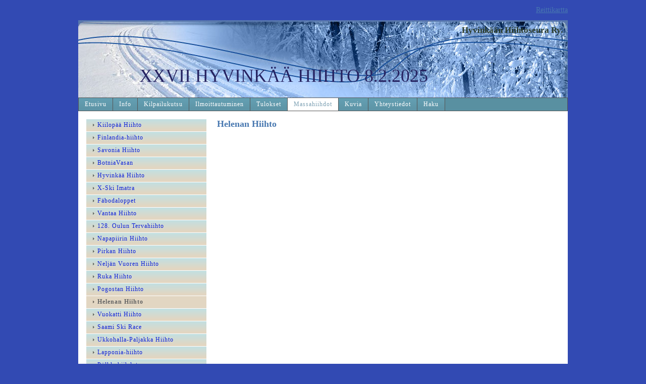

--- FILE ---
content_type: text/html; charset=utf-8
request_url: https://www.hyvinkaahiihto.fi/massahiihdot/helenan-hiihto/
body_size: 2041
content:
<!DOCTYPE html>
<html class="no-js" dir="ltr" lang="fi">
<head><meta http-equiv="Content-Type" content="text/html; charset=utf-8"/><script src="https://d4-assets.s3.eu-north-1.amazonaws.com/public-page/js/jquery.min.js?R=1768987209"></script>
	<!--[if lt IE 7]><script src="https://d4-assets.s3.eu-north-1.amazonaws.com/public-page/js/d4supersleight.min.js?R=1768987209"></script><![endif]-->
	<!--[if IE ]><script src="https://d4-assets.s3.eu-north-1.amazonaws.com/public-page/js/jsc.min.js?R=1768987209"></script><![endif]--><link type="text/css" rel="stylesheet" href="/@Style/@nc1728298732@114772-rwd"/><script src="https://d4-assets.s3.eu-north-1.amazonaws.com/public-page/js/d4.min.js?R=1768987209"></script><title>Helenan Hiihto - Hyvinkään Hiihtoseura</title>
	
	
	
	<meta name="viewport" content="width=device-width, user-scalable=yes"> 
        <script>
        d4lang.CONTENT = d4lang.CONTENT || {};
	    d4lang.CONTENT.rwd_menu_title   = 'Valikko';
        d4lang.CONTENT.rwd_scroll_hint  = 'Tarkastele taulukkoa vierittämällä oikealle ja vasemmalle.';</script><link rel="canonical" href="https://www.hyvinkaahiihto.fi/massahiihdot/helenan-hiihto/"></head>
<!--[if lt IE 7]> <body class="no-js ie6 ie6-9 "> <![endif]-->
<!--[if IE 7]>    <body class="no-js ie7 ie6-9 "> <![endif]-->
<!--[if IE 8]>    <body class="no-js ie8 ie6-9 "> <![endif]-->
<!--[if IE 9]>    <body class="no-js ie9 ie6-9 "> <![endif]-->
<!--[if gt IE 9]><!--> <body class="no-js modern "> <!--<![endif]-->
	<!-- noindex --><a href="#alku" class="alkuun" title="Sisällön alkuun"></a><div id="main" ><div id="room-menu" style="overflow: hidden; min-height: 40px; line-height: 40px;"><div id="room-menu-links" style="text-align: right; float: right; height: 40px;">
			<form action="#"><span style="margin-left: 14px;"><a href="/info/reittikartta/" tabindex="6">Reittikartta</a></span></form>	
			
		</div>
		<div style="float: left;height: 40px;"></div>		
	</div>
	
  
  <div id="header">
		<div class="Hd" id="Hd"><div class="text text1"><a href="/">XXVII HYVINKÄÄ HIIHTO 8.2.2025</a></div>
	<div class="text text2">Hyvinkään Hiihtoseura Ry.</div>
	<div class="text text3"></div>
</div></div><div id="topmenu">
		<table class="topmenucontainer">
	<tr>
		<td><ul class="level1-container">
	<li class=" menu-page-1 level1 level1-first  parent"><a href="/" class=" menu-page-1 level1 level1-first  "
		style="padding-left: 12px;"><span>Etusivu</span></a></li>
	<li class=" menu-page-111655 level1  "><a href="/info/" class=" menu-page-111655 level1  "
		style="padding-left: 12px;"><span>Info</span></a></li>
	<li class=" menu-page-100905 level1  "><a href="/kilpailukutsu/" class=" menu-page-100905 level1  "
		style="padding-left: 12px;"><span>Kilpailukutsu</span></a></li>
	<li class=" menu-page-107068 level1  "><a href="/ilmoittautuminen/" class=" menu-page-107068 level1  "
		style="padding-left: 12px;"><span>Ilmoittautuminen</span></a></li>
	<li class=" menu-page-115131 level1  "><a href="/tulokset/" class=" menu-page-115131 level1  "
		style="padding-left: 12px;"><span>Tulokset</span></a></li>
	<li class=" menu-page-115238 level1 level1-onpath  "><a href="/massahiihdot/" class=" menu-page-115238 level1 level1-onpath  "
		style="padding-left: 12px;"><span>Massahiihdot</span></a></li>
	<li class=" menu-page-117171 level1  "><a href="/kuvia/" class=" menu-page-117171 level1  "
		style="padding-left: 12px;"><span>Kuvia</span></a></li>
	<li class=" menu-page-100890 level1  "><a href="/yhteystiedot/" class=" menu-page-100890 level1  "
		style="padding-left: 12px;"><span>Yhteystiedot</span></a></li>
	<li class=" menu-page-41 level1 level1-last  "><a href="/haku/" class=" menu-page-41 level1 level1-last  "
		style="padding-left: 12px;"><span>Haku</span></a></li></ul>
</td>
	</tr>
	</table>
	</div><div id="content">
		<div id="container">
		<div id="content-main"><div class="zone" id="zone-top"></div>

			
			<div id="content-middle"><h1 class="pageTitle">Helenan Hiihto</h1><div class="zone" id="zone-_main"></div>
			</div></div><div id="content-left">
			
			
			

			<div class="sidemenucontainer"><ul class="level1-container">
	<li class=" menu-page-115487 level1 level1-first  "><a href="https://www.suomenlatu.fi/tapahtumia/kiilopaahiihto.html" class=" menu-page-115487 level1 level1-first  "
		style="padding-left: 12px;"><span>Kiilopää Hiihto</span></a></li>
	<li class=" menu-page-118512 level1  "><a href="http://www.finlandiahiihto.fi/" class=" menu-page-118512 level1  "
		style="padding-left: 12px;"><span>Finlandia-hiihto</span></a></li>
	<li class=" menu-page-119933 level1  "><a href="http://www.mikkelinklassikot.fi/savonia-hiihto/" class=" menu-page-119933 level1  "
		style="padding-left: 12px;"><span>Savonia Hiihto</span></a></li>
	<li class=" menu-page-117298 level1  "><a href="http://www.botniavasan.fi/" class=" menu-page-117298 level1  "
		style="padding-left: 12px;"><span>BotniaVasan</span></a></li>
	<li class=" menu-page-117314 level1  "><a href="/massahiihdot/hyvinkaa-hiihto/" class=" menu-page-117314 level1  "
		style="padding-left: 12px;"><span>Hyvinkää Hiihto</span></a></li>
	<li class=" menu-page-118558 level1  "><a href="https://imatraxski.com/" class=" menu-page-118558 level1  "
		style="padding-left: 12px;"><span>X-Ski Imatra</span></a></li>
	<li class=" menu-page-118540 level1  "><a href="http://www.ifbrahe.fi/" class=" menu-page-118540 level1  "
		style="padding-left: 12px;"><span>Fäbodaloppet</span></a></li>
	<li class=" menu-page-118524 level1  "><a href="/massahiihdot/vantaa-hiihto/" class=" menu-page-118524 level1  "
		style="padding-left: 12px;"><span>Vantaa Hiihto</span></a></li>
	<li class=" menu-page-118520 level1  "><a href="http://www.tervahiihto.fi/" class=" menu-page-118520 level1  "
		style="padding-left: 12px;"><span>128. Oulun Tervahiihto</span></a></li>
	<li class=" menu-page-115497 level1  "><a href="/massahiihdot/napapiirin-hiihto/" class=" menu-page-115497 level1  "
		style="padding-left: 12px;"><span>Napapiirin Hiihto</span></a></li>
	<li class=" menu-page-118528 level1  "><a href="/massahiihdot/pirkan-hiihto/" class=" menu-page-118528 level1  "
		style="padding-left: 12px;"><span>Pirkan Hiihto</span></a></li>
	<li class=" menu-page-117294 level1  "><a href="/massahiihdot/neljan-vuoren-hiihto/" class=" menu-page-117294 level1  "
		style="padding-left: 12px;"><span>Neljän Vuoren Hiihto</span></a></li>
	<li class=" menu-page-118532 level1  "><a href="/massahiihdot/ruka-hiihto/" class=" menu-page-118532 level1  "
		style="padding-left: 12px;"><span>Ruka Hiihto</span></a></li>
	<li class=" menu-page-118536 level1  "><a href="/massahiihdot/pogostan-hiihto/" class=" menu-page-118536 level1  "
		style="padding-left: 12px;"><span>Pogostan Hiihto</span></a></li>
	<li class=" menu-page-221208 level1 level1-onpath level1-here  here"><a href="/massahiihdot/helenan-hiihto/" class=" menu-page-221208 level1 level1-onpath level1-here  here"
		style="padding-left: 12px;"><span>Helenan Hiihto</span></a></li>
	<li class=" menu-page-221210 level1  "><a href="/massahiihdot/vuokatti-hiihto/" class=" menu-page-221210 level1  "
		style="padding-left: 12px;"><span>Vuokatti Hiihto</span></a></li>
	<li class=" menu-page-221212 level1  "><a href="/massahiihdot/saami-ski-race/" class=" menu-page-221212 level1  "
		style="padding-left: 12px;"><span>Saami Ski Race</span></a></li>
	<li class=" menu-page-221214 level1  "><a href="/massahiihdot/ukkohalla-paljakka-hiihto/" class=" menu-page-221214 level1  "
		style="padding-left: 12px;"><span>Ukkohalla-Paljakka Hiihto</span></a></li>
	<li class=" menu-page-221216 level1  "><a href="/massahiihdot/lapponia-hiihto/" class=" menu-page-221216 level1  "
		style="padding-left: 12px;"><span>Lapponia-hiihto</span></a></li>
	<li class=" menu-page-221218 level1 level1-last  "><a href="/massahiihdot/polkkyhiihdot/" class=" menu-page-221218 level1 level1-last  "
		style="padding-left: 12px;"><span>Pölkkyhiihdot</span></a></li></ul>
</div><div class="zone" id="zone-left"></div>

		</div><hr class="clear"/>
		
		<div>
			<div class="zone" id="zone-bottom"></div>
		</div>
		
		</div>
	</div><div id="footer">
		<div class="Ft"><div class="text text1">www.hyvinkaahiihto.fi</div><div class="row2"><div class="optinet">
					<div>
						<a href="http://www.yhdistysavain.fi/" target="_blank">Tehty Yhdistysavaimella</a>
						</div></div><div class="copyright"><a class="loginlink" rel="nofollow" href="https://www.hyvinkaahiihto.fi/@login?GOTO=/massahiihdot/helenan-hiihto/">&copy;</a> 2026 Hyvinkään Hiihtoseura</div><div class="text text2"></div></div><div class="text text3">hyvinkaanhiihtoseura@gmail.com</div></div>
	</div></div>
</body>
</html>